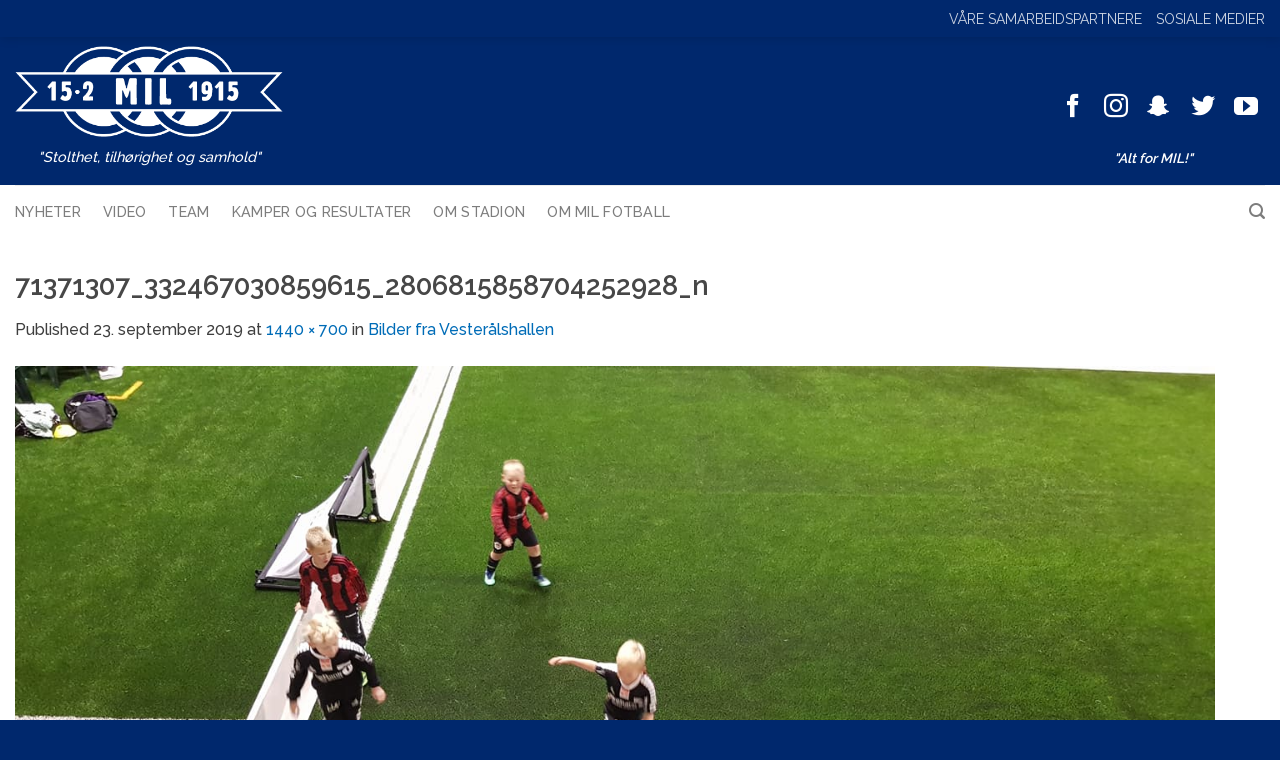

--- FILE ---
content_type: text/html; charset=UTF-8
request_url: https://milfotball.no/bilder-fra-vesteralshallen/71371307_332467030859615_2806815858704252928_n/
body_size: 14238
content:
<!DOCTYPE html>
<!--[if IE 9 ]> <html lang="nb-NO" class="ie9 loading-site no-js"> <![endif]-->
<!--[if IE 8 ]> <html lang="nb-NO" class="ie8 loading-site no-js"> <![endif]-->
<!--[if (gte IE 9)|!(IE)]><!--><html lang="nb-NO" class="loading-site no-js"> <!--<![endif]-->
<head>
	<meta charset="UTF-8" />
	<link rel="profile" href="http://gmpg.org/xfn/11" />
	<link rel="pingback" href="https://milfotball.no/xmlrpc.php" />

	<script>(function(html){html.className = html.className.replace(/\bno-js\b/,'js')})(document.documentElement);</script>
<meta name='robots' content='index, follow, max-image-preview:large, max-snippet:-1, max-video-preview:-1' />
<meta name="viewport" content="width=device-width, initial-scale=1, maximum-scale=1" />
	<!-- This site is optimized with the Yoast SEO plugin v26.6 - https://yoast.com/wordpress/plugins/seo/ -->
	<title>71371307_332467030859615_2806815858704252928_n - MIL Fotball</title>
	<link rel="canonical" href="https://milfotball.no/bilder-fra-vesteralshallen/71371307_332467030859615_2806815858704252928_n/" />
	<meta property="og:locale" content="nb_NO" />
	<meta property="og:type" content="article" />
	<meta property="og:title" content="71371307_332467030859615_2806815858704252928_n - MIL Fotball" />
	<meta property="og:url" content="https://milfotball.no/bilder-fra-vesteralshallen/71371307_332467030859615_2806815858704252928_n/" />
	<meta property="og:site_name" content="MIL Fotball" />
	<meta property="og:image" content="https://milfotball.no/bilder-fra-vesteralshallen/71371307_332467030859615_2806815858704252928_n" />
	<meta property="og:image:width" content="1440" />
	<meta property="og:image:height" content="700" />
	<meta property="og:image:type" content="image/jpeg" />
	<meta name="twitter:card" content="summary_large_image" />
	<script type="application/ld+json" class="yoast-schema-graph">{"@context":"https://schema.org","@graph":[{"@type":"WebPage","@id":"https://milfotball.no/bilder-fra-vesteralshallen/71371307_332467030859615_2806815858704252928_n/","url":"https://milfotball.no/bilder-fra-vesteralshallen/71371307_332467030859615_2806815858704252928_n/","name":"71371307_332467030859615_2806815858704252928_n - MIL Fotball","isPartOf":{"@id":"https://milfotball.no/#website"},"primaryImageOfPage":{"@id":"https://milfotball.no/bilder-fra-vesteralshallen/71371307_332467030859615_2806815858704252928_n/#primaryimage"},"image":{"@id":"https://milfotball.no/bilder-fra-vesteralshallen/71371307_332467030859615_2806815858704252928_n/#primaryimage"},"thumbnailUrl":"https://milfotball.no/wp-content/uploads/2019/09/71371307_332467030859615_2806815858704252928_n.jpg","datePublished":"2019-09-23T19:24:41+00:00","breadcrumb":{"@id":"https://milfotball.no/bilder-fra-vesteralshallen/71371307_332467030859615_2806815858704252928_n/#breadcrumb"},"inLanguage":"nb-NO","potentialAction":[{"@type":"ReadAction","target":["https://milfotball.no/bilder-fra-vesteralshallen/71371307_332467030859615_2806815858704252928_n/"]}]},{"@type":"ImageObject","inLanguage":"nb-NO","@id":"https://milfotball.no/bilder-fra-vesteralshallen/71371307_332467030859615_2806815858704252928_n/#primaryimage","url":"https://milfotball.no/wp-content/uploads/2019/09/71371307_332467030859615_2806815858704252928_n.jpg","contentUrl":"https://milfotball.no/wp-content/uploads/2019/09/71371307_332467030859615_2806815858704252928_n.jpg","width":1440,"height":700},{"@type":"BreadcrumbList","@id":"https://milfotball.no/bilder-fra-vesteralshallen/71371307_332467030859615_2806815858704252928_n/#breadcrumb","itemListElement":[{"@type":"ListItem","position":1,"name":"Hjem","item":"https://milfotball.no/"},{"@type":"ListItem","position":2,"name":"Bilder fra Vesterålshallen","item":"https://milfotball.no/bilder-fra-vesteralshallen/"},{"@type":"ListItem","position":3,"name":"71371307_332467030859615_2806815858704252928_n"}]},{"@type":"WebSite","@id":"https://milfotball.no/#website","url":"https://milfotball.no/","name":"MIL Fotball","description":"&quot;Stolthet, tilhørighet og samhold&quot;","potentialAction":[{"@type":"SearchAction","target":{"@type":"EntryPoint","urlTemplate":"https://milfotball.no/?s={search_term_string}"},"query-input":{"@type":"PropertyValueSpecification","valueRequired":true,"valueName":"search_term_string"}}],"inLanguage":"nb-NO"}]}</script>
	<!-- / Yoast SEO plugin. -->


<link rel='dns-prefetch' href='//fonts.googleapis.com' />
<link rel="alternate" type="application/rss+xml" title="MIL Fotball &raquo; strøm" href="https://milfotball.no/feed/" />
<link rel="alternate" type="application/rss+xml" title="MIL Fotball &raquo; kommentarstrøm" href="https://milfotball.no/comments/feed/" />
<link rel="alternate" title="oEmbed (JSON)" type="application/json+oembed" href="https://milfotball.no/wp-json/oembed/1.0/embed?url=https%3A%2F%2Fmilfotball.no%2Fbilder-fra-vesteralshallen%2F71371307_332467030859615_2806815858704252928_n%2F%23main" />
<link rel="alternate" title="oEmbed (XML)" type="text/xml+oembed" href="https://milfotball.no/wp-json/oembed/1.0/embed?url=https%3A%2F%2Fmilfotball.no%2Fbilder-fra-vesteralshallen%2F71371307_332467030859615_2806815858704252928_n%2F%23main&#038;format=xml" />
<style id='wp-img-auto-sizes-contain-inline-css' type='text/css'>
img:is([sizes=auto i],[sizes^="auto," i]){contain-intrinsic-size:3000px 1500px}
/*# sourceURL=wp-img-auto-sizes-contain-inline-css */
</style>

<style id='wp-block-library-inline-css' type='text/css'>
:root{--wp-block-synced-color:#7a00df;--wp-block-synced-color--rgb:122,0,223;--wp-bound-block-color:var(--wp-block-synced-color);--wp-editor-canvas-background:#ddd;--wp-admin-theme-color:#007cba;--wp-admin-theme-color--rgb:0,124,186;--wp-admin-theme-color-darker-10:#006ba1;--wp-admin-theme-color-darker-10--rgb:0,107,160.5;--wp-admin-theme-color-darker-20:#005a87;--wp-admin-theme-color-darker-20--rgb:0,90,135;--wp-admin-border-width-focus:2px}@media (min-resolution:192dpi){:root{--wp-admin-border-width-focus:1.5px}}.wp-element-button{cursor:pointer}:root .has-very-light-gray-background-color{background-color:#eee}:root .has-very-dark-gray-background-color{background-color:#313131}:root .has-very-light-gray-color{color:#eee}:root .has-very-dark-gray-color{color:#313131}:root .has-vivid-green-cyan-to-vivid-cyan-blue-gradient-background{background:linear-gradient(135deg,#00d084,#0693e3)}:root .has-purple-crush-gradient-background{background:linear-gradient(135deg,#34e2e4,#4721fb 50%,#ab1dfe)}:root .has-hazy-dawn-gradient-background{background:linear-gradient(135deg,#faaca8,#dad0ec)}:root .has-subdued-olive-gradient-background{background:linear-gradient(135deg,#fafae1,#67a671)}:root .has-atomic-cream-gradient-background{background:linear-gradient(135deg,#fdd79a,#004a59)}:root .has-nightshade-gradient-background{background:linear-gradient(135deg,#330968,#31cdcf)}:root .has-midnight-gradient-background{background:linear-gradient(135deg,#020381,#2874fc)}:root{--wp--preset--font-size--normal:16px;--wp--preset--font-size--huge:42px}.has-regular-font-size{font-size:1em}.has-larger-font-size{font-size:2.625em}.has-normal-font-size{font-size:var(--wp--preset--font-size--normal)}.has-huge-font-size{font-size:var(--wp--preset--font-size--huge)}.has-text-align-center{text-align:center}.has-text-align-left{text-align:left}.has-text-align-right{text-align:right}.has-fit-text{white-space:nowrap!important}#end-resizable-editor-section{display:none}.aligncenter{clear:both}.items-justified-left{justify-content:flex-start}.items-justified-center{justify-content:center}.items-justified-right{justify-content:flex-end}.items-justified-space-between{justify-content:space-between}.screen-reader-text{border:0;clip-path:inset(50%);height:1px;margin:-1px;overflow:hidden;padding:0;position:absolute;width:1px;word-wrap:normal!important}.screen-reader-text:focus{background-color:#ddd;clip-path:none;color:#444;display:block;font-size:1em;height:auto;left:5px;line-height:normal;padding:15px 23px 14px;text-decoration:none;top:5px;width:auto;z-index:100000}html :where(.has-border-color){border-style:solid}html :where([style*=border-top-color]){border-top-style:solid}html :where([style*=border-right-color]){border-right-style:solid}html :where([style*=border-bottom-color]){border-bottom-style:solid}html :where([style*=border-left-color]){border-left-style:solid}html :where([style*=border-width]){border-style:solid}html :where([style*=border-top-width]){border-top-style:solid}html :where([style*=border-right-width]){border-right-style:solid}html :where([style*=border-bottom-width]){border-bottom-style:solid}html :where([style*=border-left-width]){border-left-style:solid}html :where(img[class*=wp-image-]){height:auto;max-width:100%}:where(figure){margin:0 0 1em}html :where(.is-position-sticky){--wp-admin--admin-bar--position-offset:var(--wp-admin--admin-bar--height,0px)}@media screen and (max-width:600px){html :where(.is-position-sticky){--wp-admin--admin-bar--position-offset:0px}}

/*# sourceURL=wp-block-library-inline-css */
</style><style id='global-styles-inline-css' type='text/css'>
:root{--wp--preset--aspect-ratio--square: 1;--wp--preset--aspect-ratio--4-3: 4/3;--wp--preset--aspect-ratio--3-4: 3/4;--wp--preset--aspect-ratio--3-2: 3/2;--wp--preset--aspect-ratio--2-3: 2/3;--wp--preset--aspect-ratio--16-9: 16/9;--wp--preset--aspect-ratio--9-16: 9/16;--wp--preset--color--black: #000000;--wp--preset--color--cyan-bluish-gray: #abb8c3;--wp--preset--color--white: #ffffff;--wp--preset--color--pale-pink: #f78da7;--wp--preset--color--vivid-red: #cf2e2e;--wp--preset--color--luminous-vivid-orange: #ff6900;--wp--preset--color--luminous-vivid-amber: #fcb900;--wp--preset--color--light-green-cyan: #7bdcb5;--wp--preset--color--vivid-green-cyan: #00d084;--wp--preset--color--pale-cyan-blue: #8ed1fc;--wp--preset--color--vivid-cyan-blue: #0693e3;--wp--preset--color--vivid-purple: #9b51e0;--wp--preset--gradient--vivid-cyan-blue-to-vivid-purple: linear-gradient(135deg,rgb(6,147,227) 0%,rgb(155,81,224) 100%);--wp--preset--gradient--light-green-cyan-to-vivid-green-cyan: linear-gradient(135deg,rgb(122,220,180) 0%,rgb(0,208,130) 100%);--wp--preset--gradient--luminous-vivid-amber-to-luminous-vivid-orange: linear-gradient(135deg,rgb(252,185,0) 0%,rgb(255,105,0) 100%);--wp--preset--gradient--luminous-vivid-orange-to-vivid-red: linear-gradient(135deg,rgb(255,105,0) 0%,rgb(207,46,46) 100%);--wp--preset--gradient--very-light-gray-to-cyan-bluish-gray: linear-gradient(135deg,rgb(238,238,238) 0%,rgb(169,184,195) 100%);--wp--preset--gradient--cool-to-warm-spectrum: linear-gradient(135deg,rgb(74,234,220) 0%,rgb(151,120,209) 20%,rgb(207,42,186) 40%,rgb(238,44,130) 60%,rgb(251,105,98) 80%,rgb(254,248,76) 100%);--wp--preset--gradient--blush-light-purple: linear-gradient(135deg,rgb(255,206,236) 0%,rgb(152,150,240) 100%);--wp--preset--gradient--blush-bordeaux: linear-gradient(135deg,rgb(254,205,165) 0%,rgb(254,45,45) 50%,rgb(107,0,62) 100%);--wp--preset--gradient--luminous-dusk: linear-gradient(135deg,rgb(255,203,112) 0%,rgb(199,81,192) 50%,rgb(65,88,208) 100%);--wp--preset--gradient--pale-ocean: linear-gradient(135deg,rgb(255,245,203) 0%,rgb(182,227,212) 50%,rgb(51,167,181) 100%);--wp--preset--gradient--electric-grass: linear-gradient(135deg,rgb(202,248,128) 0%,rgb(113,206,126) 100%);--wp--preset--gradient--midnight: linear-gradient(135deg,rgb(2,3,129) 0%,rgb(40,116,252) 100%);--wp--preset--font-size--small: 13px;--wp--preset--font-size--medium: 20px;--wp--preset--font-size--large: 36px;--wp--preset--font-size--x-large: 42px;--wp--preset--spacing--20: 0.44rem;--wp--preset--spacing--30: 0.67rem;--wp--preset--spacing--40: 1rem;--wp--preset--spacing--50: 1.5rem;--wp--preset--spacing--60: 2.25rem;--wp--preset--spacing--70: 3.38rem;--wp--preset--spacing--80: 5.06rem;--wp--preset--shadow--natural: 6px 6px 9px rgba(0, 0, 0, 0.2);--wp--preset--shadow--deep: 12px 12px 50px rgba(0, 0, 0, 0.4);--wp--preset--shadow--sharp: 6px 6px 0px rgba(0, 0, 0, 0.2);--wp--preset--shadow--outlined: 6px 6px 0px -3px rgb(255, 255, 255), 6px 6px rgb(0, 0, 0);--wp--preset--shadow--crisp: 6px 6px 0px rgb(0, 0, 0);}:where(.is-layout-flex){gap: 0.5em;}:where(.is-layout-grid){gap: 0.5em;}body .is-layout-flex{display: flex;}.is-layout-flex{flex-wrap: wrap;align-items: center;}.is-layout-flex > :is(*, div){margin: 0;}body .is-layout-grid{display: grid;}.is-layout-grid > :is(*, div){margin: 0;}:where(.wp-block-columns.is-layout-flex){gap: 2em;}:where(.wp-block-columns.is-layout-grid){gap: 2em;}:where(.wp-block-post-template.is-layout-flex){gap: 1.25em;}:where(.wp-block-post-template.is-layout-grid){gap: 1.25em;}.has-black-color{color: var(--wp--preset--color--black) !important;}.has-cyan-bluish-gray-color{color: var(--wp--preset--color--cyan-bluish-gray) !important;}.has-white-color{color: var(--wp--preset--color--white) !important;}.has-pale-pink-color{color: var(--wp--preset--color--pale-pink) !important;}.has-vivid-red-color{color: var(--wp--preset--color--vivid-red) !important;}.has-luminous-vivid-orange-color{color: var(--wp--preset--color--luminous-vivid-orange) !important;}.has-luminous-vivid-amber-color{color: var(--wp--preset--color--luminous-vivid-amber) !important;}.has-light-green-cyan-color{color: var(--wp--preset--color--light-green-cyan) !important;}.has-vivid-green-cyan-color{color: var(--wp--preset--color--vivid-green-cyan) !important;}.has-pale-cyan-blue-color{color: var(--wp--preset--color--pale-cyan-blue) !important;}.has-vivid-cyan-blue-color{color: var(--wp--preset--color--vivid-cyan-blue) !important;}.has-vivid-purple-color{color: var(--wp--preset--color--vivid-purple) !important;}.has-black-background-color{background-color: var(--wp--preset--color--black) !important;}.has-cyan-bluish-gray-background-color{background-color: var(--wp--preset--color--cyan-bluish-gray) !important;}.has-white-background-color{background-color: var(--wp--preset--color--white) !important;}.has-pale-pink-background-color{background-color: var(--wp--preset--color--pale-pink) !important;}.has-vivid-red-background-color{background-color: var(--wp--preset--color--vivid-red) !important;}.has-luminous-vivid-orange-background-color{background-color: var(--wp--preset--color--luminous-vivid-orange) !important;}.has-luminous-vivid-amber-background-color{background-color: var(--wp--preset--color--luminous-vivid-amber) !important;}.has-light-green-cyan-background-color{background-color: var(--wp--preset--color--light-green-cyan) !important;}.has-vivid-green-cyan-background-color{background-color: var(--wp--preset--color--vivid-green-cyan) !important;}.has-pale-cyan-blue-background-color{background-color: var(--wp--preset--color--pale-cyan-blue) !important;}.has-vivid-cyan-blue-background-color{background-color: var(--wp--preset--color--vivid-cyan-blue) !important;}.has-vivid-purple-background-color{background-color: var(--wp--preset--color--vivid-purple) !important;}.has-black-border-color{border-color: var(--wp--preset--color--black) !important;}.has-cyan-bluish-gray-border-color{border-color: var(--wp--preset--color--cyan-bluish-gray) !important;}.has-white-border-color{border-color: var(--wp--preset--color--white) !important;}.has-pale-pink-border-color{border-color: var(--wp--preset--color--pale-pink) !important;}.has-vivid-red-border-color{border-color: var(--wp--preset--color--vivid-red) !important;}.has-luminous-vivid-orange-border-color{border-color: var(--wp--preset--color--luminous-vivid-orange) !important;}.has-luminous-vivid-amber-border-color{border-color: var(--wp--preset--color--luminous-vivid-amber) !important;}.has-light-green-cyan-border-color{border-color: var(--wp--preset--color--light-green-cyan) !important;}.has-vivid-green-cyan-border-color{border-color: var(--wp--preset--color--vivid-green-cyan) !important;}.has-pale-cyan-blue-border-color{border-color: var(--wp--preset--color--pale-cyan-blue) !important;}.has-vivid-cyan-blue-border-color{border-color: var(--wp--preset--color--vivid-cyan-blue) !important;}.has-vivid-purple-border-color{border-color: var(--wp--preset--color--vivid-purple) !important;}.has-vivid-cyan-blue-to-vivid-purple-gradient-background{background: var(--wp--preset--gradient--vivid-cyan-blue-to-vivid-purple) !important;}.has-light-green-cyan-to-vivid-green-cyan-gradient-background{background: var(--wp--preset--gradient--light-green-cyan-to-vivid-green-cyan) !important;}.has-luminous-vivid-amber-to-luminous-vivid-orange-gradient-background{background: var(--wp--preset--gradient--luminous-vivid-amber-to-luminous-vivid-orange) !important;}.has-luminous-vivid-orange-to-vivid-red-gradient-background{background: var(--wp--preset--gradient--luminous-vivid-orange-to-vivid-red) !important;}.has-very-light-gray-to-cyan-bluish-gray-gradient-background{background: var(--wp--preset--gradient--very-light-gray-to-cyan-bluish-gray) !important;}.has-cool-to-warm-spectrum-gradient-background{background: var(--wp--preset--gradient--cool-to-warm-spectrum) !important;}.has-blush-light-purple-gradient-background{background: var(--wp--preset--gradient--blush-light-purple) !important;}.has-blush-bordeaux-gradient-background{background: var(--wp--preset--gradient--blush-bordeaux) !important;}.has-luminous-dusk-gradient-background{background: var(--wp--preset--gradient--luminous-dusk) !important;}.has-pale-ocean-gradient-background{background: var(--wp--preset--gradient--pale-ocean) !important;}.has-electric-grass-gradient-background{background: var(--wp--preset--gradient--electric-grass) !important;}.has-midnight-gradient-background{background: var(--wp--preset--gradient--midnight) !important;}.has-small-font-size{font-size: var(--wp--preset--font-size--small) !important;}.has-medium-font-size{font-size: var(--wp--preset--font-size--medium) !important;}.has-large-font-size{font-size: var(--wp--preset--font-size--large) !important;}.has-x-large-font-size{font-size: var(--wp--preset--font-size--x-large) !important;}
/*# sourceURL=global-styles-inline-css */
</style>

<style id='classic-theme-styles-inline-css' type='text/css'>
/*! This file is auto-generated */
.wp-block-button__link{color:#fff;background-color:#32373c;border-radius:9999px;box-shadow:none;text-decoration:none;padding:calc(.667em + 2px) calc(1.333em + 2px);font-size:1.125em}.wp-block-file__button{background:#32373c;color:#fff;text-decoration:none}
/*# sourceURL=/wp-includes/css/classic-themes.min.css */
</style>
<link rel='stylesheet' id='flatsome-ninjaforms-css' href='https://milfotball.no/wp-content/themes/flatsome/inc/integrations/ninjaforms/ninjaforms.css' type='text/css' media='all' />
<link rel='stylesheet' id='flatsome-main-css' href='https://milfotball.no/wp-content/themes/flatsome/assets/css/flatsome.css' type='text/css' media='all' />
<style id='flatsome-main-inline-css' type='text/css'>
@font-face {
				font-family: "fl-icons";
				font-display: block;
				src: url(https://milfotball.no/wp-content/themes/flatsome/assets/css/icons/fl-icons.eot?v=3.14.2);
				src:
					url(https://milfotball.no/wp-content/themes/flatsome/assets/css/icons/fl-icons.eot#iefix?v=3.14.2) format("embedded-opentype"),
					url(https://milfotball.no/wp-content/themes/flatsome/assets/css/icons/fl-icons.woff2?v=3.14.2) format("woff2"),
					url(https://milfotball.no/wp-content/themes/flatsome/assets/css/icons/fl-icons.ttf?v=3.14.2) format("truetype"),
					url(https://milfotball.no/wp-content/themes/flatsome/assets/css/icons/fl-icons.woff?v=3.14.2) format("woff"),
					url(https://milfotball.no/wp-content/themes/flatsome/assets/css/icons/fl-icons.svg?v=3.14.2#fl-icons) format("svg");
			}
/*# sourceURL=flatsome-main-inline-css */
</style>
<link rel='stylesheet' id='flatsome-style-css' href='https://milfotball.no/wp-content/themes/flatsome-child/style.css' type='text/css' media='all' />
<link rel='stylesheet' id='flatsome-googlefonts-css' href='//fonts.googleapis.com/css?family=Raleway%3Aregular%2C600%2C500%2C500%7CDancing+Script%3Aregular%2C400&#038;display=swap' type='text/css' media='all' />
<script type="text/javascript" src="https://milfotball.no/wp-includes/js/jquery/jquery.min.js" id="jquery-core-js"></script>
<script type="text/javascript" src="https://milfotball.no/wp-includes/js/jquery/jquery-migrate.min.js" id="jquery-migrate-js"></script>
<link rel="https://api.w.org/" href="https://milfotball.no/wp-json/" /><link rel="alternate" title="JSON" type="application/json" href="https://milfotball.no/wp-json/wp/v2/media/2638" /><link rel="EditURI" type="application/rsd+xml" title="RSD" href="https://milfotball.no/xmlrpc.php?rsd" />
<meta name="generator" content="WordPress 6.9" />
<link rel='shortlink' href='https://milfotball.no/?p=2638' />
<link rel='shortcut icon' href='https://milfotball.no/wp-content/uploads/2020/01/favikon-mil.png' />
<style>.bg{opacity: 0; transition: opacity 1s; -webkit-transition: opacity 1s;} .bg-loaded{opacity: 1;}</style><!--[if IE]><link rel="stylesheet" type="text/css" href="https://milfotball.no/wp-content/themes/flatsome/assets/css/ie-fallback.css"><script src="//cdnjs.cloudflare.com/ajax/libs/html5shiv/3.6.1/html5shiv.js"></script><script>var head = document.getElementsByTagName('head')[0],style = document.createElement('style');style.type = 'text/css';style.styleSheet.cssText = ':before,:after{content:none !important';head.appendChild(style);setTimeout(function(){head.removeChild(style);}, 0);</script><script src="https://milfotball.no/wp-content/themes/flatsome/assets/libs/ie-flexibility.js"></script><![endif]--><div id="fb-root"></div>
<script>(function(d, s, id) {
  var js, fjs = d.getElementsByTagName(s)[0];
  if (d.getElementById(id)) return;
  js = d.createElement(s); js.id = id;
  js.src = "//connect.facebook.net/nb_NO/sdk.js#xfbml=1&version=v2.8&appId=889051004547595";
  fjs.parentNode.insertBefore(js, fjs);
}(document, 'script', 'facebook-jssdk'));</script><link rel="icon" href="https://milfotball.no/wp-content/uploads/2020/01/cropped-favikon-mil-1-32x32.png" sizes="32x32" />
<link rel="icon" href="https://milfotball.no/wp-content/uploads/2020/01/cropped-favikon-mil-1-192x192.png" sizes="192x192" />
<link rel="apple-touch-icon" href="https://milfotball.no/wp-content/uploads/2020/01/cropped-favikon-mil-1-180x180.png" />
<meta name="msapplication-TileImage" content="https://milfotball.no/wp-content/uploads/2020/01/cropped-favikon-mil-1-270x270.png" />
<style id="custom-css" type="text/css">:root {--primary-color: #00286D;}.full-width .ubermenu-nav, .container, .row{max-width: 1370px}.row.row-collapse{max-width: 1340px}.row.row-small{max-width: 1362.5px}.row.row-large{max-width: 1400px}.header-main{height: 148px}#logo img{max-height: 148px}#logo{width:268px;}.header-bottom{min-height: 52px}.header-top{min-height: 37px}.transparent .header-main{height: 90px}.transparent #logo img{max-height: 90px}.has-transparent + .page-title:first-of-type,.has-transparent + #main > .page-title,.has-transparent + #main > div > .page-title,.has-transparent + #main .page-header-wrapper:first-of-type .page-title{padding-top: 170px;}.header.show-on-scroll,.stuck .header-main{height:70px!important}.stuck #logo img{max-height: 70px!important}.search-form{ width: 54%;}.header-bg-color, .header-wrapper {background-color: #00286D}.header-bottom {background-color: #FFFFFF}.header-main .nav > li > a{line-height: 17px }.stuck .header-main .nav > li > a{line-height: 50px }.header-bottom-nav > li > a{line-height: 33px }@media (max-width: 549px) {.header-main{height: 144px}#logo img{max-height: 144px}}.nav-dropdown-has-arrow.nav-dropdown-has-border li.has-dropdown:before{border-bottom-color: #FFFFFF;}.nav .nav-dropdown{border-color: #FFFFFF }.nav-dropdown-has-arrow li.has-dropdown:after{border-bottom-color: #FFFFFF;}.nav .nav-dropdown{background-color: #FFFFFF}.header-top{background-color:#00286D!important;}.blog-wrapper{background-color: #FFFFFF;}/* Color */.accordion-title.active, .has-icon-bg .icon .icon-inner,.logo a, .primary.is-underline, .primary.is-link, .badge-outline .badge-inner, .nav-outline > li.active> a,.nav-outline >li.active > a, .cart-icon strong,[data-color='primary'], .is-outline.primary{color: #00286D;}/* Color !important */[data-text-color="primary"]{color: #00286D!important;}/* Background Color */[data-text-bg="primary"]{background-color: #00286D;}/* Background */.scroll-to-bullets a,.featured-title, .label-new.menu-item > a:after, .nav-pagination > li > .current,.nav-pagination > li > span:hover,.nav-pagination > li > a:hover,.has-hover:hover .badge-outline .badge-inner,button[type="submit"], .button.wc-forward:not(.checkout):not(.checkout-button), .button.submit-button, .button.primary:not(.is-outline),.featured-table .title,.is-outline:hover, .has-icon:hover .icon-label,.nav-dropdown-bold .nav-column li > a:hover, .nav-dropdown.nav-dropdown-bold > li > a:hover, .nav-dropdown-bold.dark .nav-column li > a:hover, .nav-dropdown.nav-dropdown-bold.dark > li > a:hover, .is-outline:hover, .tagcloud a:hover,.grid-tools a, input[type='submit']:not(.is-form), .box-badge:hover .box-text, input.button.alt,.nav-box > li > a:hover,.nav-box > li.active > a,.nav-pills > li.active > a ,.current-dropdown .cart-icon strong, .cart-icon:hover strong, .nav-line-bottom > li > a:before, .nav-line-grow > li > a:before, .nav-line > li > a:before,.banner, .header-top, .slider-nav-circle .flickity-prev-next-button:hover svg, .slider-nav-circle .flickity-prev-next-button:hover .arrow, .primary.is-outline:hover, .button.primary:not(.is-outline), input[type='submit'].primary, input[type='submit'].primary, input[type='reset'].button, input[type='button'].primary, .badge-inner{background-color: #00286D;}/* Border */.nav-vertical.nav-tabs > li.active > a,.scroll-to-bullets a.active,.nav-pagination > li > .current,.nav-pagination > li > span:hover,.nav-pagination > li > a:hover,.has-hover:hover .badge-outline .badge-inner,.accordion-title.active,.featured-table,.is-outline:hover, .tagcloud a:hover,blockquote, .has-border, .cart-icon strong:after,.cart-icon strong,.blockUI:before, .processing:before,.loading-spin, .slider-nav-circle .flickity-prev-next-button:hover svg, .slider-nav-circle .flickity-prev-next-button:hover .arrow, .primary.is-outline:hover{border-color: #00286D}.nav-tabs > li.active > a{border-top-color: #00286D}.widget_shopping_cart_content .blockUI.blockOverlay:before { border-left-color: #00286D }.woocommerce-checkout-review-order .blockUI.blockOverlay:before { border-left-color: #00286D }/* Fill */.slider .flickity-prev-next-button:hover svg,.slider .flickity-prev-next-button:hover .arrow{fill: #00286D;}/* Background Color */[data-icon-label]:after, .secondary.is-underline:hover,.secondary.is-outline:hover,.icon-label,.button.secondary:not(.is-outline),.button.alt:not(.is-outline), .badge-inner.on-sale, .button.checkout, .single_add_to_cart_button, .current .breadcrumb-step{ background-color:#00286D; }[data-text-bg="secondary"]{background-color: #00286D;}/* Color */.secondary.is-underline,.secondary.is-link, .secondary.is-outline,.stars a.active, .star-rating:before, .woocommerce-page .star-rating:before,.star-rating span:before, .color-secondary{color: #00286D}/* Color !important */[data-text-color="secondary"]{color: #00286D!important;}/* Border */.secondary.is-outline:hover{border-color:#00286D}body{font-size: 100%;}@media screen and (max-width: 549px){body{font-size: 100%;}}body{font-family:"Raleway", sans-serif}body{font-weight: 500}body{color: #3F3F3F}.nav > li > a {font-family:"Raleway", sans-serif;}.mobile-sidebar-levels-2 .nav > li > ul > li > a {font-family:"Raleway", sans-serif;}.nav > li > a {font-weight: 500;}.mobile-sidebar-levels-2 .nav > li > ul > li > a {font-weight: 500;}h1,h2,h3,h4,h5,h6,.heading-font, .off-canvas-center .nav-sidebar.nav-vertical > li > a{font-family: "Raleway", sans-serif;}h1,h2,h3,h4,h5,h6,.heading-font,.banner h1,.banner h2{font-weight: 600;}h1,h2,h3,h4,h5,h6,.heading-font{color: #474747;}.alt-font{font-family: "Dancing Script", sans-serif;}.alt-font{font-weight: 400!important;}.header:not(.transparent) .header-nav-main.nav > li > a {color: #00286D;}.header:not(.transparent) .header-nav-main.nav > li > a:hover,.header:not(.transparent) .header-nav-main.nav > li.active > a,.header:not(.transparent) .header-nav-main.nav > li.current > a,.header:not(.transparent) .header-nav-main.nav > li > a.active,.header:not(.transparent) .header-nav-main.nav > li > a.current{color: #00286D;}.header-nav-main.nav-line-bottom > li > a:before,.header-nav-main.nav-line-grow > li > a:before,.header-nav-main.nav-line > li > a:before,.header-nav-main.nav-box > li > a:hover,.header-nav-main.nav-box > li.active > a,.header-nav-main.nav-pills > li > a:hover,.header-nav-main.nav-pills > li.active > a{color:#FFF!important;background-color: #00286D;}.header:not(.transparent) .header-bottom-nav.nav > li > a{color: #006CB7;}.header:not(.transparent) .header-bottom-nav.nav > li > a:hover,.header:not(.transparent) .header-bottom-nav.nav > li.active > a,.header:not(.transparent) .header-bottom-nav.nav > li.current > a,.header:not(.transparent) .header-bottom-nav.nav > li > a.active,.header:not(.transparent) .header-bottom-nav.nav > li > a.current{color: #006CB7;}.header-bottom-nav.nav-line-bottom > li > a:before,.header-bottom-nav.nav-line-grow > li > a:before,.header-bottom-nav.nav-line > li > a:before,.header-bottom-nav.nav-box > li > a:hover,.header-bottom-nav.nav-box > li.active > a,.header-bottom-nav.nav-pills > li > a:hover,.header-bottom-nav.nav-pills > li.active > a{color:#FFF!important;background-color: #006CB7;}a{color: #006CB7;}.is-divider{background-color: #006CB7;}input[type='submit'], input[type="button"], button:not(.icon), .button:not(.icon){border-radius: 4px!important}.header-main .social-icons,.header-main .cart-icon strong,.header-main .menu-title,.header-main .header-button > .button.is-outline,.header-main .nav > li > a > i:not(.icon-angle-down){color: #FFFFFF!important;}.header-main .header-button > .button.is-outline,.header-main .cart-icon strong:after,.header-main .cart-icon strong{border-color: #FFFFFF!important;}.header-main .header-button > .button:not(.is-outline){background-color: #FFFFFF!important;}.header-main .current-dropdown .cart-icon strong,.header-main .header-button > .button:hover,.header-main .header-button > .button:hover i,.header-main .header-button > .button:hover span{color:#FFF!important;}.header-main .menu-title:hover,.header-main .social-icons a:hover,.header-main .header-button > .button.is-outline:hover,.header-main .nav > li > a:hover > i:not(.icon-angle-down){color: #FFFFFF!important;}.header-main .current-dropdown .cart-icon strong,.header-main .header-button > .button:hover{background-color: #FFFFFF!important;}.header-main .current-dropdown .cart-icon strong:after,.header-main .current-dropdown .cart-icon strong,.header-main .header-button > .button:hover{border-color: #FFFFFF!important;}.footer-1{background-color: #00286D}.absolute-footer, html{background-color: #00286D}/* Custom CSS */.nav>li.html>img {margin-bottom:5px;}.mb-half:last-child, .mb:last-child {margin-bottom: 20px;}.absolute-footer.dark {/* color: rgba(255,255,255,0.5); */color: #fff;}.header-main .social-icons {font-size: 20px;}.dark .social-icons {font-size: 20px;}.dark, .dark p, .dark td {text-align: center;}.field-wrap input[type="button"], .field-wrap button {width: auto;background-color: #dd9933;}.logo-tagline {color: #fff;text-align: center;}.nav.nav-small>li>a {text-transform: uppercase;font-size: 14px;}.box-vertical .box-text {vertical-align: top;}.social-icons {color: #333;}.col-inner p,.col-inner h2,.box-text-inner p,.box-text-inner h4 span {overflow-wrap: break-word;}.col-inner .nav-wrapper .nav li,.box-text-inner p a {word-break: break-all;}.screen-reader-text {margin: 0 !important;}.mil-front-page-h1 {font-size: 1.6em;}@media (max-width: 549px) {.mil-front-page-h1 {font-size: 1.2em;}}.mil-instagram-image-align .instagram-image-container {text-align: left;}.label-new.menu-item > a:after{content:"New";}.label-hot.menu-item > a:after{content:"Hot";}.label-sale.menu-item > a:after{content:"Sale";}.label-popular.menu-item > a:after{content:"Popular";}</style></head>

<body class="attachment wp-singular attachment-template-default single single-attachment postid-2638 attachmentid-2638 attachment-jpeg wp-theme-flatsome wp-child-theme-flatsome-child header-shadow lightbox nav-dropdown-has-arrow nav-dropdown-has-shadow nav-dropdown-has-border">


<a class="skip-link screen-reader-text" href="#main">Skip to content</a>

<div id="wrapper">

	
	<header id="header" class="header has-sticky sticky-jump">
		<div class="header-wrapper">
			<div id="top-bar" class="header-top hide-for-sticky nav-dark">
    <div class="flex-row container">
      <div class="flex-col hide-for-medium flex-left">
          <ul class="nav nav-left medium-nav-center nav-small  nav-line-bottom">
                        </ul>
      </div>

      <div class="flex-col hide-for-medium flex-center">
          <ul class="nav nav-center nav-small  nav-line-bottom">
                        </ul>
      </div>

      <div class="flex-col hide-for-medium flex-right">
         <ul class="nav top-bar-nav nav-right nav-small  nav-line-bottom">
              <li id="menu-item-338" class="menu-item menu-item-type-post_type menu-item-object-page menu-item-338 menu-item-design-default"><a href="https://milfotball.no/vare-samarbeidspartnere/" class="nav-top-link">Våre samarbeidspartnere</a></li>
<li id="menu-item-339" class="menu-item menu-item-type-post_type menu-item-object-page menu-item-339 menu-item-design-default"><a href="https://milfotball.no/sosiale-medier/" class="nav-top-link">Sosiale medier</a></li>
          </ul>
      </div>

            <div class="flex-col show-for-medium flex-grow">
          <ul class="nav nav-center nav-small mobile-nav  nav-line-bottom">
              <li class="html custom html_topbar_left"><em><strong>"Alt for MIL!"</strong></em></div></li>          </ul>
      </div>
      
    </div>
</div>
<div id="masthead" class="header-main hide-for-sticky nav-dark">
      <div class="header-inner flex-row container logo-left medium-logo-center" role="navigation">

          <!-- Logo -->
          <div id="logo" class="flex-col logo">
            <!-- Header logo -->
<a href="https://milfotball.no/" title="MIL Fotball - &quot;Stolthet, tilhørighet og samhold&quot;" rel="home">
    <img width="268" height="148" src="http://milfotball.no/wp-content/uploads/2017/01/MIL-Fotball-logo-hvit.png" class="header_logo header-logo" alt="MIL Fotball"/><img  width="268" height="148" src="http://milfotball.no/wp-content/uploads/2017/01/MIL-Fotball-logo-hvit.png" class="header-logo-dark" alt="MIL Fotball"/></a>
<p class="logo-tagline">&quot;Stolthet, tilhørighet og samhold&quot;</p>          </div>

          <!-- Mobile Left Elements -->
          <div class="flex-col show-for-medium flex-left">
            <ul class="mobile-nav nav nav-left ">
              <li class="nav-icon has-icon">
  		<a href="#" data-open="#main-menu" data-pos="left" data-bg="main-menu-overlay" data-color="" class="is-small" aria-label="Menu" aria-controls="main-menu" aria-expanded="false">
		
		  <i class="icon-menu" ></i>
		  		</a>
	</li>            </ul>
          </div>

          <!-- Left Elements -->
          <div class="flex-col hide-for-medium flex-left
            flex-grow">
            <ul class="header-nav header-nav-main nav nav-left  nav-size-medium nav-uppercase" >
                          </ul>
          </div>

          <!-- Right Elements -->
          <div class="flex-col hide-for-medium flex-right">
            <ul class="header-nav header-nav-main nav nav-right  nav-size-medium nav-uppercase">
              <li class="html custom html_topbar_right"><div class="social-icons follow-icons ">
<a href="https://www.facebook.com/milfotball/" title="Følg oss på Facebook" target="_blank" data-label="Facebook" rel="noopener noreferrer nofollow" class="icon plain facebook tooltip tooltipstered"><i class="icon-facebook"><p class="screen-reader-text">Facebook</p></i></a>
<a href="https://www.instagram.com/milfotball/" title="Følg oss på Instagram" target="_blank" rel="noopener noreferrer nofollow" data-label="Instagram" class="icon plain  instagram tooltip tooltipstered"><i class="icon-instagram"><p class="screen-reader-text">Instagram</p></i></a>
<a href="#" title="Følg oss på SnapChat" data-open="#follow-snapchat-lightbox" data-color="dark" data-pos="center" target="_blank" rel="noopener noreferrer nofollow" data-label="SnapChat" class="icon plain snapchat tooltip tooltipstered"><i class="icon-snapchat"><p class="screen-reader-text">SnapChat</p></i></a>
<div id="follow-snapchat-lightbox" class="mfp-hide"><div class="text-center"><img src="http://milfotball.no/wp-content/uploads/2017/02/snapchat-1.png" alt="bg_image"><p>Point the SnapChat camera at this to add us to SnapChat.</p></div></div>
<a href="https://twitter.com/MILFOTBALL" title="Følg oss på Twitter" target="_blank" data-label="Twitter" rel="noopener noreferrer nofollow" class="icon plain  twitter tooltip tooltipstered"><i class="icon-twitter"><p class="screen-reader-text">Twitter</p></i></a>
<a href="https://www.youtube.com/user/MelboFotball" title="Følg oss på YouTube" target="_blank" rel="noopener noreferrer nofollow" data-label="YouTube" class="icon plain  youtube tooltip tooltipstered"><i class="icon-youtube"><p class="screen-reader-text">YouTube</p></i></a>
</div></li><li class="html custom html_topbar_left"><em><strong>"Alt for MIL!"</strong></em></div></li>            </ul>
          </div>

          <!-- Mobile Right Elements -->
          <div class="flex-col show-for-medium flex-right">
            <ul class="mobile-nav nav nav-right ">
                          </ul>
          </div>

      </div>
     
            <div class="container"><div class="top-divider full-width"></div></div>
      </div><div id="wide-nav" class="header-bottom wide-nav hide-for-medium">
    <div class="flex-row container">

                        <div class="flex-col hide-for-medium flex-left">
                <ul class="nav header-nav header-bottom-nav nav-left  nav-line-bottom nav-size-medium nav-spacing-large nav-uppercase">
                    <li id="menu-item-16" class="menu-item menu-item-type-post_type menu-item-object-page current_page_parent menu-item-16 menu-item-design-default"><a href="https://milfotball.no/nyheter/" class="nav-top-link">Nyheter</a></li>
<li id="menu-item-328" class="menu-item menu-item-type-post_type menu-item-object-page menu-item-328 menu-item-design-default"><a href="https://milfotball.no/video/" class="nav-top-link">Video</a></li>
<li id="menu-item-361" class="menu-item menu-item-type-post_type menu-item-object-page menu-item-361 menu-item-design-default"><a href="https://milfotball.no/lag/" class="nav-top-link">Team</a></li>
<li id="menu-item-362" class="menu-item menu-item-type-post_type menu-item-object-page menu-item-362 menu-item-design-default"><a href="https://milfotball.no/terminliste/" class="nav-top-link">Kamper og resultater</a></li>
<li id="menu-item-188" class="menu-item menu-item-type-post_type menu-item-object-page menu-item-188 menu-item-design-default"><a href="https://milfotball.no/om-stadion/" class="nav-top-link">Om stadion</a></li>
<li id="menu-item-265" class="menu-item menu-item-type-post_type menu-item-object-page menu-item-265 menu-item-design-default"><a href="https://milfotball.no/om-mil-fotball/" class="nav-top-link">Om MIL Fotball</a></li>
                </ul>
            </div>
            
            
                        <div class="flex-col hide-for-medium flex-right flex-grow">
              <ul class="nav header-nav header-bottom-nav nav-right  nav-line-bottom nav-size-medium nav-spacing-large nav-uppercase">
                   <li class="html custom html_top_right_text"><a href="#search-lightbox" title="Søk" data-open="#search-lightbox" data-focus="input.search-field" class="is-small">
		<i class="icon-search" style="font-size:16px;"><p class="screen-reader-text">Søk</p></i></a>
<div id="search-lightbox" class="mfp-hide dark text-center">
		<div class="searchform-wrapper ux-search-box relative form- is-large"><form method="get" class="searchform" action="http://milfotball.no/" role="search">
		<div class="flex-row relative">
			<div class="flex-col flex-grow">
<label class="screen-reader-text" for="s">Søk etter...</label>
	   	   <input type="search" class="search-field mb-0" name="s" value="" id="s" placeholder="Søk...">
			</div><!-- .flex-col -->
			<div class="flex-col">
				<button type="submit" class="ux-search-submit submit-button secondary button icon mb-0">
					<i class="icon-search"><p class="screen-reader-text">Bekreft søk</p></i>				</button>
			</div><!-- .flex-col -->
		</div><!-- .flex-row -->
    <div class="live-search-results text-left z-top"></div>
</form>
</div>	</div></li>              </ul>
            </div>
            
            
    </div>
</div>

<div class="header-bg-container fill"><div class="header-bg-image fill"></div><div class="header-bg-color fill"></div></div>		</div>
	</header>

	
	<main id="main" class="">

	<div id="primary" class="content-area image-attachment page-wrapper">
		<div id="content" class="site-content" role="main">
			<div class="row">
				<div class="large-12 columns">

				
					<article id="post-2638" class="post-2638 attachment type-attachment status-inherit hentry">
						<header class="entry-header">
							<h1 class="entry-title">71371307_332467030859615_2806815858704252928_n</h1>

							<div class="entry-meta">
								Published <span class="entry-date"><time class="entry-date" datetime="2019-09-23T21:24:41+02:00">23. september 2019</time></span> at <a href="https://milfotball.no/wp-content/uploads/2019/09/71371307_332467030859615_2806815858704252928_n.jpg" title="Link to full-size image">1440 &times; 700</a> in <a href="https://milfotball.no/bilder-fra-vesteralshallen/" title="Return to Bilder fra Vesterålshallen" rel="gallery">Bilder fra Vesterålshallen</a>															</div>
						</header>

						<div class="entry-content">

							<div class="entry-attachment">
								<div class="attachment">
									
									<a href="https://milfotball.no/bilder-fra-vesteralshallen/71690222_686170925201981_382800475063320576_n/#main" title="71371307_332467030859615_2806815858704252928_n" rel="attachment"><img width="1200" height="583" src="https://milfotball.no/wp-content/uploads/2019/09/71371307_332467030859615_2806815858704252928_n.jpg" class="attachment-1200x1200 size-1200x1200" alt="" decoding="async" fetchpriority="high" srcset="https://milfotball.no/wp-content/uploads/2019/09/71371307_332467030859615_2806815858704252928_n.jpg 1440w, https://milfotball.no/wp-content/uploads/2019/09/71371307_332467030859615_2806815858704252928_n-300x146.jpg 300w, https://milfotball.no/wp-content/uploads/2019/09/71371307_332467030859615_2806815858704252928_n-768x373.jpg 768w, https://milfotball.no/wp-content/uploads/2019/09/71371307_332467030859615_2806815858704252928_n-1024x498.jpg 1024w" sizes="(max-width: 1200px) 100vw, 1200px" /></a>
								</div>

															</div>

														
						</div>

						<footer class="entry-meta">
															Both comments and trackbacks are currently closed.																				</footer>

						
							<nav role="navigation" id="image-navigation" class="navigation-image">
								<div class="nav-previous"><a href='https://milfotball.no/bilder-fra-vesteralshallen/71273715_432049517664623_5590985389943816192_n/#main'><span class="meta-nav">&larr;</span> Previous</a></div>
								<div class="nav-next"><a href='https://milfotball.no/bilder-fra-vesteralshallen/71690222_686170925201981_382800475063320576_n/#main'>Next <span class="meta-nav">&rarr;</span></a></div>
							</nav>
					</article>

					
							</div>
			</div>
		</div>
	</div>


</main>

<footer id="footer" class="footer-wrapper">

	
<!-- FOOTER 1 -->
<div class="footer-widgets footer footer-1">
		<div class="row dark large-columns-1 mb-0">
	   		<div id="text-2" class="col pb-0 widget widget_text">			<div class="textwidget"><p><img decoding="async" src="//milfotball.no/wp-content/uploads/2017/01/MIL-Fotball-logo-hvit-footer.png" alt="Melbo IL" /></p>
</div>
		</div>        
		</div>
</div>

<!-- FOOTER 2 -->



<div class="absolute-footer dark medium-text-center text-center">
  <div class="container clearfix">

          <div class="footer-secondary pull-right">
                  <div class="footer-text inline-block small-block">
            Copyright 2026 &copy; <strong>Melbo Idrettslag</strong>          </div>
                      </div>
    
    <div class="footer-primary pull-left">
            <div class="copyright-footer">
        Nettside levert av <a href="https://nettrakett.no" target="_blank">Nettrakett.no</a>      </div>
          </div>
  </div>
</div>

<a href="#top" class="back-to-top button icon invert plain fixed bottom z-1 is-outline hide-for-medium circle" id="top-link" aria-label="Go to top"><i class="icon-angle-up" ></i></a>

</footer>

</div>

<div id="main-menu" class="mobile-sidebar no-scrollbar mfp-hide">
	<div class="sidebar-menu no-scrollbar ">
		<ul class="nav nav-sidebar nav-vertical nav-uppercase">
			<li class="header-search-form search-form html relative has-icon">
	<div class="header-search-form-wrapper">
		<div class="searchform-wrapper ux-search-box relative is-normal"><form method="get" class="searchform" action="https://milfotball.no/" role="search">
		<div class="flex-row relative">
			<div class="flex-col flex-grow">
	   	   <input type="search" class="search-field mb-0" name="s" value="" id="s" placeholder="Søk..." />
			</div>
			<div class="flex-col">
				<button type="submit" class="ux-search-submit submit-button secondary button icon mb-0" aria-label="Submit">
					<i class="icon-search" ></i>				</button>
			</div>
		</div>
    <div class="live-search-results text-left z-top"></div>
</form>
</div>	</div>
</li><li class="menu-item menu-item-type-post_type menu-item-object-page current_page_parent menu-item-16"><a href="https://milfotball.no/nyheter/">Nyheter</a></li>
<li class="menu-item menu-item-type-post_type menu-item-object-page menu-item-328"><a href="https://milfotball.no/video/">Video</a></li>
<li class="menu-item menu-item-type-post_type menu-item-object-page menu-item-361"><a href="https://milfotball.no/lag/">Team</a></li>
<li class="menu-item menu-item-type-post_type menu-item-object-page menu-item-362"><a href="https://milfotball.no/terminliste/">Kamper og resultater</a></li>
<li class="menu-item menu-item-type-post_type menu-item-object-page menu-item-188"><a href="https://milfotball.no/om-stadion/">Om stadion</a></li>
<li class="menu-item menu-item-type-post_type menu-item-object-page menu-item-265"><a href="https://milfotball.no/om-mil-fotball/">Om MIL Fotball</a></li>
<li class="menu-item menu-item-type-post_type menu-item-object-page menu-item-338"><a href="https://milfotball.no/vare-samarbeidspartnere/">Våre samarbeidspartnere</a></li>
<li class="menu-item menu-item-type-post_type menu-item-object-page menu-item-339"><a href="https://milfotball.no/sosiale-medier/">Sosiale medier</a></li>
<li class="html custom html_topbar_right"><div class="social-icons follow-icons ">
<a href="https://www.facebook.com/milfotball/" title="Følg oss på Facebook" target="_blank" data-label="Facebook" rel="noopener noreferrer nofollow" class="icon plain facebook tooltip tooltipstered"><i class="icon-facebook"><p class="screen-reader-text">Facebook</p></i></a>
<a href="https://www.instagram.com/milfotball/" title="Følg oss på Instagram" target="_blank" rel="noopener noreferrer nofollow" data-label="Instagram" class="icon plain  instagram tooltip tooltipstered"><i class="icon-instagram"><p class="screen-reader-text">Instagram</p></i></a>
<a href="#" title="Følg oss på SnapChat" data-open="#follow-snapchat-lightbox" data-color="dark" data-pos="center" target="_blank" rel="noopener noreferrer nofollow" data-label="SnapChat" class="icon plain snapchat tooltip tooltipstered"><i class="icon-snapchat"><p class="screen-reader-text">SnapChat</p></i></a>
<div id="follow-snapchat-lightbox" class="mfp-hide"><div class="text-center"><img src="http://milfotball.no/wp-content/uploads/2017/02/snapchat-1.png" alt="bg_image"><p>Point the SnapChat camera at this to add us to SnapChat.</p></div></div>
<a href="https://twitter.com/MILFOTBALL" title="Følg oss på Twitter" target="_blank" data-label="Twitter" rel="noopener noreferrer nofollow" class="icon plain  twitter tooltip tooltipstered"><i class="icon-twitter"><p class="screen-reader-text">Twitter</p></i></a>
<a href="https://www.youtube.com/user/MelboFotball" title="Følg oss på YouTube" target="_blank" rel="noopener noreferrer nofollow" data-label="YouTube" class="icon plain  youtube tooltip tooltipstered"><i class="icon-youtube"><p class="screen-reader-text">YouTube</p></i></a>
</div></li>		</ul>
	</div>
</div>
<script type="speculationrules">
{"prefetch":[{"source":"document","where":{"and":[{"href_matches":"/*"},{"not":{"href_matches":["/wp-*.php","/wp-admin/*","/wp-content/uploads/*","/wp-content/*","/wp-content/plugins/*","/wp-content/themes/flatsome-child/*","/wp-content/themes/flatsome/*","/*\\?(.+)"]}},{"not":{"selector_matches":"a[rel~=\"nofollow\"]"}},{"not":{"selector_matches":".no-prefetch, .no-prefetch a"}}]},"eagerness":"conservative"}]}
</script>
<script type="text/javascript" src="https://milfotball.no/wp-includes/js/dist/vendor/wp-polyfill.min.js" id="wp-polyfill-js"></script>
<script type="text/javascript" src="https://milfotball.no/wp-includes/js/hoverIntent.min.js" id="hoverIntent-js"></script>
<script type="text/javascript" id="flatsome-js-js-extra">
/* <![CDATA[ */
var flatsomeVars = {"ajaxurl":"https://milfotball.no/wp-admin/admin-ajax.php","rtl":"","sticky_height":"70","assets_url":"https://milfotball.no/wp-content/themes/flatsome/assets/js/","lightbox":{"close_markup":"\u003Cbutton title=\"%title%\" type=\"button\" class=\"mfp-close\"\u003E\u003Csvg xmlns=\"http://www.w3.org/2000/svg\" width=\"28\" height=\"28\" viewBox=\"0 0 24 24\" fill=\"none\" stroke=\"currentColor\" stroke-width=\"2\" stroke-linecap=\"round\" stroke-linejoin=\"round\" class=\"feather feather-x\"\u003E\u003Cline x1=\"18\" y1=\"6\" x2=\"6\" y2=\"18\"\u003E\u003C/line\u003E\u003Cline x1=\"6\" y1=\"6\" x2=\"18\" y2=\"18\"\u003E\u003C/line\u003E\u003C/svg\u003E\u003C/button\u003E","close_btn_inside":false},"user":{"can_edit_pages":false},"i18n":{"mainMenu":"Main Menu"},"options":{"cookie_notice_version":"1","swatches_layout":false,"swatches_box_select_event":false,"swatches_box_behavior_selected":false,"swatches_box_update_urls":"1","swatches_box_reset":false,"swatches_box_reset_extent":false,"swatches_box_reset_time":300,"search_result_latency":"0"}};
//# sourceURL=flatsome-js-js-extra
/* ]]> */
</script>
<script type="text/javascript" src="https://milfotball.no/wp-content/themes/flatsome/assets/js/flatsome.js" id="flatsome-js-js"></script>

</body>
</html>


<!-- Page cached by LiteSpeed Cache 7.7 on 2026-01-21 15:15:00 -->